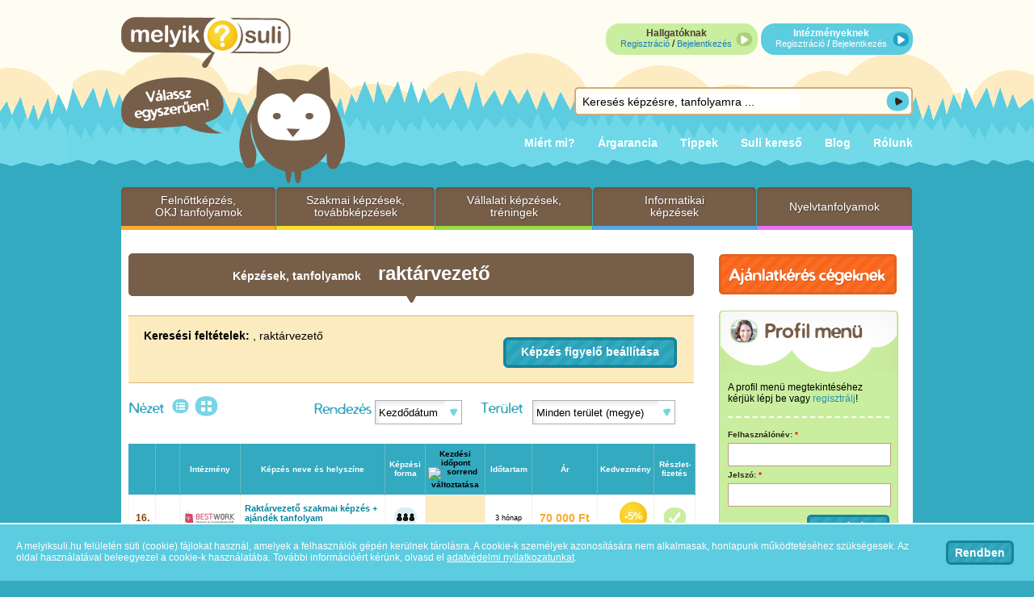

--- FILE ---
content_type: text/html; charset=utf-8
request_url: https://www.melyiksuli.hu/category/kepzes-cimkek/raktarvezeto?order=field_course_start_date_value&sort=asc&page=1
body_size: 10376
content:
<!DOCTYPE html PUBLIC "-//W3C//DTD XHTML 1.0 Strict//EN"
  "http://www.w3.org/TR/xhtml1/DTD/xhtml1-strict.dtd">
<html xmlns="http://www.w3.org/1999/xhtml" xml:lang="hu" lang="hu" dir="ltr" xmlns:og="http://opengraphprotocol.org/schema/" xmlns:fb="http://www.facebook.com/2008/fbml">
  <head>
<meta http-equiv="Content-Type" content="text/html; charset=utf-8"/>
    <meta http-equiv="Content-Type" content="text/html; charset=utf-8"/>
<link rel="alternate" type="application/rss+xml" title="RSS - raktárvezető" href="/taxonomy/term/8758/0/feed"/>
<link rel="shortcut icon" href="/sites/all/themes/msuli/favicon.ico" type="image/x-icon"/>
<meta name="keywords" content="Raktárvezető tanfolyam, raktárvezető képzés"/>
<meta name="description" content="Raktárvezető képzések, tanfolyamok"/>
<meta name="robots" content="noindex, nofollow"/>
<meta name="viewport" content="width=device-width, initial-scale=1"/>    <title>Képzések, tanfolyamok / raktárvezető : 19 találat - melyiksuli.hu</title>
    <link type="text/css" rel="stylesheet" media="all" href="/sites/default/files/css/css_a0c492ee122f721e88facf9e530e5c6c.css"/>
<link type="text/css" rel="stylesheet" media="print" href="/sites/default/files/css/css_4e215534a7aa0f5d2a89e6d8f6ba605e.css"/>
    <script type="text/javascript" src="/sites/all/modules/jquery_update/replace/jquery.min.js?S"></script>
<script type="text/javascript" src="/misc/drupal.js?S"></script>
<script type="text/javascript" src="/sites/default/files/languages/hu_ec734857e11e0be07a174f05ef93a1cf.js?S"></script>
<script type="text/javascript" src="/sites/all/modules/fivestar/js/fivestar.js?S"></script>
<script type="text/javascript" src="/sites/all/modules/lightbox2/js/lightbox_video.js?S"></script>
<script type="text/javascript" src="/sites/all/modules/lightbox2/js/lightbox.js?S"></script>
<script type="text/javascript" src="/sites/all/modules/masked_input/jquery.maskedinput-1.2.2.js?S"></script>
<script type="text/javascript" src="/sites/all/modules/nice_menus/superfish/js/superfish.js?S"></script>
<script type="text/javascript" src="/sites/all/modules/nice_menus/superfish/js/jquery.bgiframe.min.js?S"></script>
<script type="text/javascript" src="/sites/all/modules/nice_menus/superfish/js/jquery.hoverIntent.minified.js?S"></script>
<script type="text/javascript" src="/sites/all/modules/nice_menus/nice_menus.js?S"></script>
<script type="text/javascript" src="/sites/all/modules/panels/js/panels.js?S"></script>
<script type="text/javascript" src="/sites/all/modules/views_slideshow/js/jquery.cycle.all.min.js?S"></script>
<script type="text/javascript" src="/sites/all/modules/views_slideshow/contrib/views_slideshow_singleframe/views_slideshow.js?S"></script>
<script type="text/javascript" src="/sites/all/modules/_custom/ms_discount/premium_numbering.js?S"></script>
<script type="text/javascript" src="/sites/all/modules/_custom/ms_site/ms_site.js?S"></script>
<script type="text/javascript" src="/sites/all/modules/_custom/ms_site/ms_site_taxonomy_change.js?S"></script>
<script type="text/javascript" src="/sites/all/modules/_custom/ms_site/jquery.styleSelect.min.js?S"></script>
<script type="text/javascript" src="/sites/all/modules/_custom/ms_site/jquery.qtip-1.0.0-rc3.min.js?S"></script>
<script type="text/javascript" src="/sites/all/modules/_custom/ms_zipcode/jquery.numeric.js?S"></script>
<script type="text/javascript" src="/sites/all/modules/_custom/poormanscron/poormanscron.js?S"></script>
<script type="text/javascript" src="/sites/all/modules/_patched/fbconnect/fbconnect.js?S"></script>
<script type="text/javascript" src="/sites/all/modules/_patched/popup/popup.js?S"></script>
<script type="text/javascript" src="/sites/all/modules/google_analytics/googleanalytics.js?S"></script>
<script type="text/javascript" src="/sites/all/modules/beautytips/other_libs/excanvas_r3/excanvas.compiled.js?S"></script>
<script type="text/javascript" src="/sites/all/modules/beautytips/js/jquery.bt.min.js?S"></script>
<script type="text/javascript" src="/sites/all/modules/beautytips/js/beautytips.js?S"></script>
<script type="text/javascript" src="/sites/all/modules/views/js/base.js?S"></script>
<script type="text/javascript" src="/sites/all/modules/views/js/ajax_view.js?S"></script>
<script type="text/javascript" src="/sites/all/modules/views/js/dependent.js?S"></script>
<script type="text/javascript" src="/sites/all/modules/jquery_update/replace/jquery.form.js?S"></script>
<script type="text/javascript" src="/sites/all/themes/melyiksuli/js/ms.js?S"></script>
<script type="text/javascript" src="/sites/all/themes/msuli/js/script.js?S"></script>
<script type="text/javascript">
<!--//--><![CDATA[//><!--
jQuery.extend(Drupal.settings, { "basePath": "/", "fivestar": { "titleUser": "Saját értékelés: ", "titleAverage": "Átlag: ", "feedbackSavingVote": "Szavazat mentése...", "feedbackVoteSaved": "Az értékelés el lett mentve.", "feedbackDeletingVote": "Korábbi szavazat törlése...", "feedbackVoteDeleted": "A korábbi szavazat törölve lett." }, "lightbox2": { "rtl": "0", "file_path": "/(\\w\\w/)sites/default/files", "default_image": "/sites/all/modules/lightbox2/images/brokenimage.jpg", "border_size": 10, "font_color": "000", "box_color": "fff", "top_position": "", "overlay_opacity": "0.8", "overlay_color": "000", "disable_close_click": 1, "resize_sequence": 0, "resize_speed": 400, "fade_in_speed": 400, "slide_down_speed": 600, "use_alt_layout": 0, "disable_resize": 0, "disable_zoom": 0, "force_show_nav": 0, "show_caption": 1, "loop_items": 0, "node_link_text": "View Image Details", "node_link_target": 0, "image_count": "Image !current of !total", "video_count": "Video !current of !total", "page_count": "Page !current of !total", "lite_press_x_close": "\x3ca href=\"#\" onclick=\"hideLightbox(); return FALSE;\"\x3e\x3ckbd\x3ex\x3c/kbd\x3e\x3c/a\x3e a bezáráshoz", "download_link_text": "", "enable_login": false, "enable_contact": false, "keys_close": "c x 27", "keys_previous": "p 37", "keys_next": "n 39", "keys_zoom": "z", "keys_play_pause": "32", "display_image_size": "original", "image_node_sizes": "()", "trigger_lightbox_classes": "", "trigger_lightbox_group_classes": "", "trigger_slideshow_classes": "", "trigger_lightframe_classes": "", "trigger_lightframe_group_classes": "", "custom_class_handler": 0, "custom_trigger_classes": "", "disable_for_gallery_lists": true, "disable_for_acidfree_gallery_lists": true, "enable_acidfree_videos": true, "slideshow_interval": 5000, "slideshow_automatic_start": true, "slideshow_automatic_exit": true, "show_play_pause": true, "pause_on_next_click": false, "pause_on_previous_click": true, "loop_slides": false, "iframe_width": 980, "iframe_height": 1000, "iframe_border": 0, "enable_video": 1, "flvPlayer": "/", "flvFlashvars": "" }, "nice_menus_options": { "delay": 800, "speed": 1 }, "cron": { "basePath": "/poormanscron", "runNext": 1770005804 }, "fbconnect": { "user_pictures": "allow", "language_code": "hu_HU", "app_id": "173238299377358", "debug": 0, "connect_js": "document.location.protocol + \'//connect.facebook.net/hu_HU/all.js\'", "loginout_mode": "manual", "invite_name": "melyiksuli.hu - kedvezményes képzések, tanfolyamok 1 helyen", "fast_reg_mode": 1, "fast_reg_autoname": 1, "fbuid": null, "user": { "uid": 0, "fbuid": null } }, "popup": { "effects": { "show": { "default": "this.body.show();", "fade": "\n        if (this.opacity){\n          this.body.fadeTo(\'medium\',this.opacity);\n        }else{\n          this.body.fadeIn(\'medium\');\n        }", "slide-down": "this.body.slideDown(\'medium\')", "slide-down-fade": "\n        this.body.animate(\n          {\n            height:\'show\',\n            opacity:(this.opacity ? this.opacity : \'show\')\n          }, \'medium\'\n        );" }, "hide": { "default": "this.body.hide();", "fade": "this.body.fadeOut(\'medium\');", "slide-down": "this.body.slideUp(\'medium\');", "slide-down-fade": "\n        this.body.animate(\n          {\n            height:\'hide\',\n            opacity:\'hide\'\n          }, \'medium\'\n        );" } }, "linger": 250, "delay": 0 }, "googleanalytics": { "trackOutbound": 1, "trackMailto": 1, "trackDownload": 1, "trackDownloadExtensions": "7z|aac|arc|arj|asf|asx|avi|bin|csv|doc(x|m)?|dot(x|m)?|exe|flv|gif|gz|gzip|hqx|jar|jpe?g|js|mp(2|3|4|e?g)|mov(ie)?|msi|msp|pdf|phps|png|ppt(x|m)?|pot(x|m)?|pps(x|m)?|ppam|sld(x|m)?|thmx|qtm?|ra(m|r)?|sea|sit|tar|tgz|torrent|txt|wav|wma|wmv|wpd|xls(x|m|b)?|xlt(x|m)|xlam|xml|z|zip" }, "beautytips": { "bt_text_field": { "cssSelect": "input.form-text", "trigger": [ "focus", "blur" ], "contentSelector": "$(this).nextAll(\'.description:eq(0)\').hide().html()", "width": "275px", "positions": [ "right" ], "preEval": true, "list": [ "trigger", "contentSelector", "width", "positions" ] }, "bt_text_area": { "cssSelect": "textarea.form-textarea", "trigger": [ "focus", "dblclick" ], "contentSelector": "$(this).parents(\'.form-item\').find(\'.description\').hide().html()", "width": "275px", "positions": [ "right" ], "preEval": true, "list": [ "trigger", "contentSelector", "width", "positions" ] } }, "views": { "ajax_path": [ "/views/ajax", "/views/ajax" ], "ajaxViews": { "views_dom_id:3d516bc9c78100000760c99487644fc4": { "view_name": "favorite_courses", "view_display_id": "block_1", "view_args": "", "view_path": "taxonomy/term/8758", "view_base_path": "kedvenc-kepzesek", "view_dom_id": "3d516bc9c78100000760c99487644fc4", "pager_element": 0 }, "views_dom_id:88dbf7dc2fce916614f72e6b5b81f96c": { "view_name": "taxonomy_term_own", "view_display_id": "block_1", "view_args": "8758", "view_path": "taxonomy/term/8758", "view_base_path": "tanfolyamok", "view_dom_id": "88dbf7dc2fce916614f72e6b5b81f96c", "pager_element": 0 } } } });
//--><!]]>
</script>
<script type="text/javascript">
<!--//--><![CDATA[//><!--
$(function(){ $.mask.definitions['~']='[ 0123456789]'; }); 
//--><!]]>
</script>
<script type="text/javascript">
<!--//--><![CDATA[//><!--
$(function(){ 
$("#edit-field-profile-mobil-0-value").mask("~9-999-999?9");
$("#edit-field-base-central-tel-0-value").mask("~9-999-999?9");
$("#edit-field-pro-contact-tel-0-value").mask("~9-999-999?9");
$("#edit-field-tech-contact-tel-0-value").mask("~9-999-999?9");
$("#edit-field-financial-contact-tel-0-value").mask("~9-999-999?9");
//$("#edit-field-base-central-fax-0-value").mask("~9-999-999");
$("#edit-field-pro-contact-fax-0-value").mask("~9-999-9999");
$("#edit-field-tech-contact-fax-0-value").mask("~9-999-9999");
$("#edit-field-financial-contact-fax-0-value").mask("~9-999-9999");
$("#edit-field-institution-bank-0-value").mask("99999999-99999999-99999999");
$("#edit-field-total-course-price-0-value-DISABLED").mask("999? 999 999");
 });
//--><!]]>
</script>
<script type="text/javascript">
<!--//--><![CDATA[//><!--
(function(i,s,o,g,r,a,m){i["GoogleAnalyticsObject"]=r;i[r]=i[r]||function(){(i[r].q=i[r].q||[]).push(arguments)},i[r].l=1*new Date();a=s.createElement(o),m=s.getElementsByTagName(o)[0];a.async=1;a.src=g;m.parentNode.insertBefore(a,m)})(window,document,"script","//www.google-analytics.com/analytics.js","ga");ga("create", "UA-21443661-1", { "cookieDomain": "auto" });ga("send", "pageview");
//--><!]]>
</script>
    <script type="text/javascript">
              $(document).ready(function(){
          /*$("#nice-menu-1 ul").hover(function(){
            $(this).prev().addClass("hoverclass");
          },function(){
            $(this).prev().removeClass("hoverclass");
            }
          );
          $("#nice-menu-1 li ul li a.active").parent().parent().prev().addClass("active");
          $("#nice-menu-1 li ul li a.active").parent().parent().parent().parent().prev().addClass("active");
          */
        

      });
    </script>
            <!-- Facebook Pixel Code -->
    <script>
      !function(f,b,e,v,n,t,s) {if(f.fbq)return;n=f.fbq=function(){n.callMethod?n.callMethod.apply(n,arguments):n.queue.push(arguments)};
      if(!f._fbq)f._fbq=n;n.push=n;n.loaded=!0;n.version='2.0';
      n.queue=[];t=b.createElement(e);t.async=!0;
      t.src=v;s=b.getElementsByTagName(e)[0];
      s.parentNode.insertBefore(t,s)}(window,document,'script', 'https://connect.facebook.net/en_US/fbevents.js');
      fbq('init', '497448350452904'); 
      fbq('track', 'PageView');
          </script>
    <noscript>
      <img height="1" width="1" src="https://www.facebook.com/tr?id=497448350452904&ev=PageView&noscript=1"/>
    </noscript>
    <!-- End Facebook Pixel Code -->
  </head>
  <body class=" sidebar-right">
    <div id="page-outer" class="subpage">
        <div id="page-inner" class="  ">
        <!-- Layout -->
          <div id="header" class="clear-block"><div class="header-inner">
            <div id="logo">
                                <a href="/" title="melyiksuli.hu - kedvezményes OKJ képzések, induló tanfolyamok, felnőttképzés 1 helyen"><img src="/sites/all/themes/msuli/logo.png" alt="melyiksuli.hu - kedvezményes OKJ képzések, induló tanfolyamok, felnőttképzés 1 helyen"/></a>                                            </div>
            <!-- <a class="phone-icon" onclick="ga('send', 'event', 'phone', 'call', 'mobil');" href="tel:+36306588535" title="Telefonszám: +36306588535">&nbsp;</a>-->
            <div class="mobile-button">&nbsp;</div>
            <div class="boxes">
              <div id="block-block-2" class="clear-block block block-block">


  <div class="content"><iframe src="https://www.facebook.com/plugins/like.php?locale=hu_HU&href=http%3A%2F%2Fwww.facebook.com%2Fpages%2Fmelyiksulihu%2F125790810826409&amp;layout=standard&amp;show_faces=false&amp;width=180&amp;action=like&amp;colorscheme=light&amp;height=45" scrolling="no" frameborder="0" style="border:none; overflow:hidden; width:180px; height:45px;" allowTransparency="true"></iframe></div>
</div>
<div id="block-block-7" class="clear-block block block-block">


  <div class="content"><div class="link1"><span class="text1">Hallgatóknak</span><br/><a href="/user/register">Regisztráció</a> / <a href="/user/login">Bejelentkezés</a></div>
<div class="link2">Intézményeknek<br/><a href="/regisztracio-intezmenyeknek">Regisztráció</a> / <a href="/user/login/oi">Bejelentkezés</a></div></div>
</div>
<div id="block-ms_search-0" class="clear-block block block-ms_search">


  <div class="content"><form action="/category/kepzes-cimkek/raktarvezeto?order=field_course_start_date_value&amp;sort=asc&amp;page=1" accept-charset="UTF-8" method="post" id="ms-search-block-form">
<div><div class="form-item " id="edit-keyword-wrapper">
 <input type="text" maxlength="128" name="keyword" id="edit-keyword" size="60" value="Keresés képzésre, tanfolyamra ..." onblur="if(this.value==&quot;&quot;) this.value=&quot;Keresés képzésre, tanfolyamra ...&quot;;" onfocus="if(this.value==&quot;Keresés képzésre, tanfolyamra ...&quot;) this.value=&quot;&quot;;" class="form-text"/>
</div>
<input type="submit" name="op" id="edit-submit" value="" class="form-submit"/>
<input type="hidden" name="form_build_id" id="form-i2PYra9_Dglq4aHi6lHCm06dC9O-5M7PvDoFuY7PFTM" value="form-i2PYra9_Dglq4aHi6lHCm06dC9O-5M7PvDoFuY7PFTM"/>
<input type="hidden" name="form_id" id="edit-ms-search-block-form" value="ms_search_block_form"/>

</div></form>
</div>
</div>
            </div>
            <div class="clear"></div>
            <div id="prim_menu">

                                  <ul class="links primary-links"><li class="menu-368 first"><a href="/miert-melyiksulihu">Miért mi?</a></li>
<li class="menu-2759"><a href="/argarancia" title="Árgarancia">Árgarancia</a></li>
<li class="menu-2760"><a href="/kepzesvalasztasi-tippek" title="Képzésválasztási tippek">Tippek</a></li>
<li class="menu-3031"><a href="/suli-kereso" title="Suli kereső">Suli kereső</a></li>
<li class="menu-9187"><a href="/blog" rel="nofollow">Blog</a></li>
<li class="menu-369 last"><a href="/rolunk" title="">Rólunk</a></li>
</ul>                            </div>
            <div class="clear"></div>
          </div></div>

          <div id="page_container">
                                        <div id="precontent">
                  <div id="block-nice_menus-1" class="clear-block block block-nice_menus">


  <div class="content"><ul class="nice-menu nice-menu-down" id="nice-menu-1"><li class="menu-4101 menu-path-front first  odd "><a href="/" title="Felnőttképzés, OKJ tanfolyamok">Felnőttképzés, OKJ tanfolyamok</a></li>
<li class="menu-4103 menu-path-taxonomy-term-4 even "><a href="/szakmai-kepzesek-tovabbkepzesek" title="Szakmai képzések, továbbképzések">Szakmai képzések, továbbképzések</a></li>
<li class="menu-13259 menu-path-taxonomy-term-6085 odd "><a href="/vallalati-kepzesek-treningek" title="Vállalati képzések, tréningek">Vállalati képzések, tréningek</a></li>
<li class="menu-4105 menu-path-taxonomy-term-6 even "><a href="/informatikai-kepzesek" title="Informatikai képzések">Informatikai képzések</a></li>
<li class="menu-4106 menu-path-taxonomy-term-10842 odd  last "><a href="/nyelvtanfolyamok" title="Nyelvtanfolyamok">Nyelvtanfolyamok</a></li>
</ul>
</div>
</div>
                </div>
                          <div id="white_line"></div>
            <div id="content">
              <div class="content_container">
                                                                <h1 class="maintitle maintitle-"><span class="title-top"></span><span class="title"><div class="breadcrumb"><span class="content-top"></span><span class="content"><a href="/">Képzések, tanfolyamok</a> / <a href="/category/kepzes-cimkek/raktarvezeto" class="active">raktárvezető</a> : 19 találat</span></div></span></h1>                                                                                                <div class="clear-block">
                  <div id="block-ms_site-1" class="clear-block block block-ms_site">


  <div class="content"><script type="text/javascript">
  <!--//--><![CDATA[//><!-- 
    $(document).ready(function() {
      $("div.views-exposed-form select").styleSelect();
    })
  //--><!]]>
</script>
<div class="view view-taxonomy-term-own view-id-taxonomy_term_own view-display-id-block_1 view-dom-id-88dbf7dc2fce916614f72e6b5b81f96c">
                <div class="view-header">
            <div class="view-count">
                            </div>
            <div id="ms_ntfc">
  <div class="search-criteria"><strong>Keresési feltételek:</strong>
  , raktárvezető</div><a href="/user/register?destination=taxonomy%2Fterm%2F8758%3Forder%3Dfield_course_start_date_value%26sort%3Dasc%26page%3D1" class="kepzesfigyelo-unreg" id="kepzesfigyelo-unreg">Képzés figyelő beállítása</a> 
</div>
        </div>
    
            <div class="view-display-switcher">
            <div class="item-list"><ul class="display-switcher"><li class="first"><a href="/category/kepzes-cimkek/raktarvezeto?order=field_total_course_price_value&amp;sort=asc&amp;page=1&amp;view_display_id=block_1" id="block_1" class="active-display active" title="Táblázat">Táblázat</a></li>
<li><a href="/category/kepzes-cimkek/raktarvezeto?order=field_total_course_price_value&amp;sort=asc&amp;page=1&amp;view_display_id=block_2" id="block_2" class=" active" title="Rács">Rács</a></li>
<li><a href="/category/kepzes-cimkek/raktarvezeto?order=field_total_course_price_value&amp;sort=asc&amp;page=1&amp;view_display_id=course_city" id="course_city" class=" active" title="Táblázat">Táblázat</a></li>
<li class="last"><a href="/category/kepzes-cimkek/raktarvezeto?order=field_total_course_price_value&amp;sort=asc&amp;page=1&amp;view_display_id=course_city_grid" id="course_city_grid" class=" active" title="Rács">Rács</a></li>
</ul></div>        </div>
        
            <div class="view-filters">
            <form action="https://www.melyiksuli.hu/category/kepzes-cimkek/raktarvezeto" accept-charset="UTF-8" method="get" id="views-exposed-form-taxonomy-term-own-block-1" class="niceform">
<div><div class="views-exposed-form">
  <div class="views-exposed-widgets clear-block">
          <div id="edit-county" class="views-exposed-widget">
                  <label for="edit-county">
            Egyedi: Megye          </label>
                        <div class="views-widget">
          <div class="form-item " id="edit-county-wrapper">
 <div class="select-wrapper"><select name="county" onchange="this.form.submit()" class="form-select" id="edit-county"><option value="all">Minden terület (megye)</option><option value="Bács-Kiskun">Bács-Kiskun</option><option value="Baranya">Baranya</option><option value="Békés">Békés</option><option value="Borsod-Abaúj-Zemplén">Borsod-Abaúj-Zemplén</option><option value="Budapest">Budapest</option><option value="Csongrád">Csongrád</option><option value="Fejér">Fejér</option><option value="Gyõr-Moson-Sopron">Gyõr-Moson-Sopron</option><option value="Hajdú-Bihar">Hajdú-Bihar</option><option value="Hajdú-Bihar megye">Hajdú-Bihar megye</option><option value="Heves">Heves</option><option value="Jász-Nagykun-Szolnok">Jász-Nagykun-Szolnok</option><option value="Komárom-Esztergom">Komárom-Esztergom</option><option value="Nógrád">Nógrád</option><option value="Pest">Pest</option><option value="Somogy">Somogy</option><option value="Szabolcs-Szatmár-Bereg">Szabolcs-Szatmár-Bereg</option><option value="Tolna">Tolna</option><option value="Vas">Vas</option><option value="Veszprém">Veszprém</option><option value="Zala">Zala</option></select></div>
</div>
        </div>
      </div>
        <div class="views-exposed-widget">
      <div class="form-item " id="edit-order-wrapper">
 <label for="edit-order">Rendezés: </label>
 <div class="select-wrapper"><select name="order" onchange="this.form.submit()" class="form-select" id="edit-order"><option value="field_total_course_price_value">Ár</option><option value="title">Képzés neve</option><option value="title_1">Intézmény</option><option value="field_course_start_date_value" selected="selected">Kezdődátum</option></select></div>
</div>
    </div>
  </div>
</div>
</div></form>
        </div>
    
    
            <div class="view-content">
            <style type="text/css">
div.view-taxonomy-term-own table.views-table tr:hover{
  background-color:#fef3d9;
  cursor:pointer;
}

</style>
<script type="text/javascript">
$(document).ready(function() {
  $('div.view-taxonomy-term-own table.views-table tr').click(function() {
    var href = $(this).find("td.views-field-view-node a").attr("href");
    if(href) {
        window.location = href;
    }
  });
});
</script>
<table class="views-table cols-10">
    <thead>
    <tr>
              <th class="views-field views-field-counter">
                  </th>
              <th class="views-field views-field-ops">
                  </th>
              <th class="views-field views-field-title-1">
          <a href="/category/kepzes-cimkek/raktarvezeto?order=title_1&amp;sort=asc&amp;page=1" title="rendezés Intézmény szerint" class="active">Intézmény</a>        </th>
              <th class="views-field views-field-title">
          <a href="/category/kepzes-cimkek/raktarvezeto?order=title&amp;sort=asc&amp;page=1" title="rendezés Képzés neve és helyszíne szerint" class="active">Képzés neve és helyszíne</a>        </th>
              <th class="views-field views-field-tid">
          Képzési forma        </th>
              <th class="views-field views-field-field-course-start-date-value active">
          <a href="/category/kepzes-cimkek/raktarvezeto?order=field_course_start_date_value&amp;sort=desc&amp;page=1" title="rendezés Kezdési időpont szerint" class="active">Kezdési időpont<img src="/misc/arrow-desc.png" alt="sorrend változtatása" title="csökkenő sorrend" width="13" height="13"/></a>        </th>
              <th class="views-field views-field-field-course-duration-value">
          Időtartam        </th>
              <th class="views-field views-field-field-total-course-price-value">
          <a href="/category/kepzes-cimkek/raktarvezeto?order=field_total_course_price_value&amp;sort=asc&amp;page=1" title="rendezés Ár szerint" class="active">Ár</a>        </th>
              <th class="views-field views-field-phpcode">
          Kedvezmény        </th>
              <th class="views-field views-field-field-installment-value">
          Részlet- fizetés        </th>
          </tr>
  </thead>
  <tbody>
          <tr class="odd views-row-first">
                  <td class="views-field views-field-counter">
            16.          </td>
                  <td class="views-field views-field-ops">
                      </td>
                  <td class="views-field views-field-title-1">
            <a href="/oktatasi-intezmeny/best-work-kft" class="imagecache imagecache-logo_thumb imagecache-linked imagecache-logo_thumb_linked"><img src="https://www.melyiksuli.hu/sites/default/files/imagecache/logo_thumb/logo-1.png" alt="" title="" class="imagecache imagecache-logo_thumb" width="64" height="19"/></a>          </td>
                  <td class="views-field views-field-title">
            <a href="/felnottkepzes-okj-tanfolyamok/nagy-es-kiskereskedelem/raktarvezeto-szakmai-kepzes-ajandek-tanfolyam/szombathely/168744">Raktárvezető szakmai képzés + ajándék tanfolyam</a><span><div class="place">Szombathely</div></span>          </td>
                  <td class="views-field views-field-tid">
            <img src="/sites/all/themes/melyiksuli/images/csoportos-icon.png" alt="Csoportos" class="courseform168744"/><script type="text/javascript">
$("img.courseform168744").qtip({
   content: 'csoportos',
   position: {
      corner: {
         target: 'topMiddle',
         tooltip: 'bottomMiddle'
      }
   },
   style: {
      width: 150,
      padding: 5,
      background: '#d7eff2',
      color: '#2e241b',
      fontSize:10,
      fontWeight:'bold',
      textAlign: 'center',
      border: {
         width: 5,
         radius: 10,
         color: '#d7eff2'
      },
      tip: 'bottomMiddle',
      name: 'dark' // Inherit the rest of the attributes from the preset dark style
   }
});
</script>          </td>
                  <td class="views-field views-field-field-course-start-date-value active">
            <span></span>          </td>
                  <td class="views-field views-field-field-course-duration-value">
            <span>3 hónap</span>          </td>
                  <td class="views-field views-field-field-total-course-price-value">
            <span>70 000  Ft</span>          </td>
                  <td class="views-field views-field-phpcode">
            <div id="discountinfo168744">
                <div class="discount-circle-list">-5%</div>    </div>
<script type="text/javascript">
    $("#discountinfo168744").qtip({
        content: '<div><ul><li>GYES-en, GYED-en lévőknek és regisztrált munkanélkülieknek kedvezmény! (5%)</li></ul></div>',
        position: {
            corner: {
                target: 'topMiddle',
                tooltip: 'bottomMiddle'
            }
        },
        style: {
            width: 300,
            padding: 5,
            background: '#f8c41b',
            color: '#2e241b',
            fontSize:10,
            fontWeight:'bold',
            textAlign: 'center',
            border: {
                width: 5,
                radius: 10,
                color: '#f8c41b'
            },
            tip: 'bottomMiddle',
            name: 'dark' // Inherit the rest of the attributes from the preset dark style
        }
    });
</script>          </td>
                  <td class="views-field views-field-field-installment-value">
            <span><img src="/sites/all/themes/melyiksuli/images/reszlet-icon.png" alt="Részletfizetési információk" id="reszletinfo168744"/>
<script type="text/javascript">
$("#reszletinfo168744").qtip({
   content: 'Kamatmentes részletfizetés biztosított.',
   position: {
      corner: {
         target: 'topMiddle',
         tooltip: 'bottomMiddle'
      }
   },
   style: {
      width: 300,
      padding: 5,
      background: '#caee9f',
      color: '#2e241b',
      fontSize:10,
      fontWeight:'bold',
      textAlign: 'center',
      border: {
         width: 5,
         radius: 10,
         color: '#caee9f'
      },
      tip: 'bottomMiddle',
      name: 'dark' // Inherit the rest of the attributes from the preset dark style
   }
});
</script>
</span>          </td>
              </tr>
          <tr class="even">
                  <td class="views-field views-field-counter">
            17.          </td>
                  <td class="views-field views-field-ops">
                      </td>
                  <td class="views-field views-field-title-1">
            <a href="/oktatasi-intezmeny/best-work-kft" class="imagecache imagecache-logo_thumb imagecache-linked imagecache-logo_thumb_linked"><img src="https://www.melyiksuli.hu/sites/default/files/imagecache/logo_thumb/logo-1.png" alt="" title="" class="imagecache imagecache-logo_thumb" width="64" height="19"/></a>          </td>
                  <td class="views-field views-field-title">
            <a href="/felnottkepzes-okj-tanfolyamok/nagy-es-kiskereskedelem/raktarvezeto-szakmai-kepzes-ajandek-tanfolyam/tatabanya/168746">Raktárvezető szakmai képzés + ajándék tanfolyam</a><span><div class="place">Tatabánya</div></span>          </td>
                  <td class="views-field views-field-tid">
            <img src="/sites/all/themes/melyiksuli/images/csoportos-icon.png" alt="Csoportos" class="courseform168746"/><script type="text/javascript">
$("img.courseform168746").qtip({
   content: 'csoportos',
   position: {
      corner: {
         target: 'topMiddle',
         tooltip: 'bottomMiddle'
      }
   },
   style: {
      width: 150,
      padding: 5,
      background: '#d7eff2',
      color: '#2e241b',
      fontSize:10,
      fontWeight:'bold',
      textAlign: 'center',
      border: {
         width: 5,
         radius: 10,
         color: '#d7eff2'
      },
      tip: 'bottomMiddle',
      name: 'dark' // Inherit the rest of the attributes from the preset dark style
   }
});
</script>          </td>
                  <td class="views-field views-field-field-course-start-date-value active">
            <span></span>          </td>
                  <td class="views-field views-field-field-course-duration-value">
            <span>3 hónap</span>          </td>
                  <td class="views-field views-field-field-total-course-price-value">
            <span>70 000  Ft</span>          </td>
                  <td class="views-field views-field-phpcode">
            <div id="discountinfo168746">
                <div class="discount-circle-list">-5%</div>    </div>
<script type="text/javascript">
    $("#discountinfo168746").qtip({
        content: '<div><ul><li>GYES-en, GYED-en lévőknek és regisztrált munkanélkülieknek kedvezmény! (5%)</li></ul></div>',
        position: {
            corner: {
                target: 'topMiddle',
                tooltip: 'bottomMiddle'
            }
        },
        style: {
            width: 300,
            padding: 5,
            background: '#f8c41b',
            color: '#2e241b',
            fontSize:10,
            fontWeight:'bold',
            textAlign: 'center',
            border: {
                width: 5,
                radius: 10,
                color: '#f8c41b'
            },
            tip: 'bottomMiddle',
            name: 'dark' // Inherit the rest of the attributes from the preset dark style
        }
    });
</script>          </td>
                  <td class="views-field views-field-field-installment-value">
            <span><img src="/sites/all/themes/melyiksuli/images/reszlet-icon.png" alt="Részletfizetési információk" id="reszletinfo168746"/>
<script type="text/javascript">
$("#reszletinfo168746").qtip({
   content: 'Kamatmentes részletfizetés biztosított.',
   position: {
      corner: {
         target: 'topMiddle',
         tooltip: 'bottomMiddle'
      }
   },
   style: {
      width: 300,
      padding: 5,
      background: '#caee9f',
      color: '#2e241b',
      fontSize:10,
      fontWeight:'bold',
      textAlign: 'center',
      border: {
         width: 5,
         radius: 10,
         color: '#caee9f'
      },
      tip: 'bottomMiddle',
      name: 'dark' // Inherit the rest of the attributes from the preset dark style
   }
});
</script>
</span>          </td>
              </tr>
          <tr class="odd">
                  <td class="views-field views-field-counter">
            18.          </td>
                  <td class="views-field views-field-ops">
                      </td>
                  <td class="views-field views-field-title-1">
            <a href="/oktatasi-intezmeny/best-work-kft" class="imagecache imagecache-logo_thumb imagecache-linked imagecache-logo_thumb_linked"><img src="https://www.melyiksuli.hu/sites/default/files/imagecache/logo_thumb/logo-1.png" alt="" title="" class="imagecache imagecache-logo_thumb" width="64" height="19"/></a>          </td>
                  <td class="views-field views-field-title">
            <a href="/felnottkepzes-okj-tanfolyamok/nagy-es-kiskereskedelem/raktarvezeto-szakmai-kepzes-ajandek-tanfolyam/veszprem/168748">Raktárvezető szakmai képzés + ajándék tanfolyam</a><span><div class="place">Veszprém</div></span>          </td>
                  <td class="views-field views-field-tid">
            <img src="/sites/all/themes/melyiksuli/images/csoportos-icon.png" alt="Csoportos" class="courseform168748"/><script type="text/javascript">
$("img.courseform168748").qtip({
   content: 'csoportos',
   position: {
      corner: {
         target: 'topMiddle',
         tooltip: 'bottomMiddle'
      }
   },
   style: {
      width: 150,
      padding: 5,
      background: '#d7eff2',
      color: '#2e241b',
      fontSize:10,
      fontWeight:'bold',
      textAlign: 'center',
      border: {
         width: 5,
         radius: 10,
         color: '#d7eff2'
      },
      tip: 'bottomMiddle',
      name: 'dark' // Inherit the rest of the attributes from the preset dark style
   }
});
</script>          </td>
                  <td class="views-field views-field-field-course-start-date-value active">
            <span></span>          </td>
                  <td class="views-field views-field-field-course-duration-value">
            <span>3 hónap</span>          </td>
                  <td class="views-field views-field-field-total-course-price-value">
            <span>70 000  Ft</span>          </td>
                  <td class="views-field views-field-phpcode">
            <div id="discountinfo168748">
                <div class="discount-circle-list">-5%</div>    </div>
<script type="text/javascript">
    $("#discountinfo168748").qtip({
        content: '<div><ul><li>GYES-en, GYED-en lévőknek és regisztrált munkanélkülieknek kedvezmény! (5%)</li></ul></div>',
        position: {
            corner: {
                target: 'topMiddle',
                tooltip: 'bottomMiddle'
            }
        },
        style: {
            width: 300,
            padding: 5,
            background: '#f8c41b',
            color: '#2e241b',
            fontSize:10,
            fontWeight:'bold',
            textAlign: 'center',
            border: {
                width: 5,
                radius: 10,
                color: '#f8c41b'
            },
            tip: 'bottomMiddle',
            name: 'dark' // Inherit the rest of the attributes from the preset dark style
        }
    });
</script>          </td>
                  <td class="views-field views-field-field-installment-value">
            <span><img src="/sites/all/themes/melyiksuli/images/reszlet-icon.png" alt="Részletfizetési információk" id="reszletinfo168748"/>
<script type="text/javascript">
$("#reszletinfo168748").qtip({
   content: 'Kamatmentes részletfizetés biztosított.',
   position: {
      corner: {
         target: 'topMiddle',
         tooltip: 'bottomMiddle'
      }
   },
   style: {
      width: 300,
      padding: 5,
      background: '#caee9f',
      color: '#2e241b',
      fontSize:10,
      fontWeight:'bold',
      textAlign: 'center',
      border: {
         width: 5,
         radius: 10,
         color: '#caee9f'
      },
      tip: 'bottomMiddle',
      name: 'dark' // Inherit the rest of the attributes from the preset dark style
   }
});
</script>
</span>          </td>
              </tr>
          <tr class="even views-row-last">
                  <td class="views-field views-field-counter">
            19.          </td>
                  <td class="views-field views-field-ops">
                      </td>
                  <td class="views-field views-field-title-1">
            <a href="/oktatasi-intezmeny/best-work-kft" class="imagecache imagecache-logo_thumb imagecache-linked imagecache-logo_thumb_linked"><img src="https://www.melyiksuli.hu/sites/default/files/imagecache/logo_thumb/logo-1.png" alt="" title="" class="imagecache imagecache-logo_thumb" width="64" height="19"/></a>          </td>
                  <td class="views-field views-field-title">
            <a href="/felnottkepzes-okj-tanfolyamok/nagy-es-kiskereskedelem/raktarvezeto-szakmai-kepzes-ajandek-tanfolyam/zalaegerszeg/168749">Raktárvezető szakmai képzés + ajándék tanfolyam</a><span><div class="place">Zalaegerszeg</div></span>          </td>
                  <td class="views-field views-field-tid">
            <img src="/sites/all/themes/melyiksuli/images/csoportos-icon.png" alt="Csoportos" class="courseform168749"/><script type="text/javascript">
$("img.courseform168749").qtip({
   content: 'csoportos',
   position: {
      corner: {
         target: 'topMiddle',
         tooltip: 'bottomMiddle'
      }
   },
   style: {
      width: 150,
      padding: 5,
      background: '#d7eff2',
      color: '#2e241b',
      fontSize:10,
      fontWeight:'bold',
      textAlign: 'center',
      border: {
         width: 5,
         radius: 10,
         color: '#d7eff2'
      },
      tip: 'bottomMiddle',
      name: 'dark' // Inherit the rest of the attributes from the preset dark style
   }
});
</script>          </td>
                  <td class="views-field views-field-field-course-start-date-value active">
            <span></span>          </td>
                  <td class="views-field views-field-field-course-duration-value">
            <span>3 hónap</span>          </td>
                  <td class="views-field views-field-field-total-course-price-value">
            <span>70 000  Ft</span>          </td>
                  <td class="views-field views-field-phpcode">
            <div id="discountinfo168749">
                <div class="discount-circle-list">-5%</div>    </div>
<script type="text/javascript">
    $("#discountinfo168749").qtip({
        content: '<div><ul><li>GYES-en, GYED-en lévőknek és regisztrált munkanélkülieknek kedvezmény! (5%)</li></ul></div>',
        position: {
            corner: {
                target: 'topMiddle',
                tooltip: 'bottomMiddle'
            }
        },
        style: {
            width: 300,
            padding: 5,
            background: '#f8c41b',
            color: '#2e241b',
            fontSize:10,
            fontWeight:'bold',
            textAlign: 'center',
            border: {
                width: 5,
                radius: 10,
                color: '#f8c41b'
            },
            tip: 'bottomMiddle',
            name: 'dark' // Inherit the rest of the attributes from the preset dark style
        }
    });
</script>          </td>
                  <td class="views-field views-field-field-installment-value">
            <span><img src="/sites/all/themes/melyiksuli/images/reszlet-icon.png" alt="Részletfizetési információk" id="reszletinfo168749"/>
<script type="text/javascript">
$("#reszletinfo168749").qtip({
   content: 'Kamatmentes részletfizetés biztosított.',
   position: {
      corner: {
         target: 'topMiddle',
         tooltip: 'bottomMiddle'
      }
   },
   style: {
      width: 300,
      padding: 5,
      background: '#caee9f',
      color: '#2e241b',
      fontSize:10,
      fontWeight:'bold',
      textAlign: 'center',
      border: {
         width: 5,
         radius: 10,
         color: '#caee9f'
      },
      tip: 'bottomMiddle',
      name: 'dark' // Inherit the rest of the attributes from the preset dark style
   }
});
</script>
</span>          </td>
              </tr>
      </tbody>
</table>
        </div>
    
            <div class="item-list"><ul class="pager"><li class="pager-first first"><a href="/category/kepzes-cimkek/raktarvezeto?order=field_course_start_date_value&amp;sort=asc" class="active">first</a></li>
<li class="pager-previous"><a href="/category/kepzes-cimkek/raktarvezeto?order=field_course_start_date_value&amp;sort=asc" class="active">előző</a></li>
<li class="pager-text1">Oldalak:</li>
<li class="pager-item"><a href="/category/kepzes-cimkek/raktarvezeto?order=field_course_start_date_value&amp;sort=asc" title="1. oldalra ugrás" class="active">1</a></li>
<li class="pager-current">2</li>
<li class="pager-text2 last">(listázás: 16-19. képzések)</li>
</ul></div>    
    
    
    
    
</div></div>
</div>
                </div>
                              </div>
                          </div>

                        <div id="sidebar-right" class="sidebar">
              <div class="sidebar-inner">
                <div id="block-block-33" class="clear-block block block-block">


  <div class="content"><div class="offer-companies-button"><a href="/ajanlatkeres">Ajánlatkérés cégeknek</a></div>
</div>
</div>
<div id="block-user-0" class="rounded outer clear-block block block-user">
  <div class="content rounded inner">
    <p>A profil menü megtekintéséhez kérjük lépj be vagy <a href="/user/register">regisztrálj</a>!</p>
    <hr/>
    <form action="/category/kepzes-cimkek/raktarvezeto?destination=taxonomy%2Fterm%2F8758%3Forder%3Dfield_course_start_date_value%26sort%3Dasc%26page%3D1" accept-charset="UTF-8" method="post" id="user-login-form">
<div><div class="form-item " id="edit-name-wrapper">
 <label for="edit-name">Felhasználónév: <span class="form-required" title="Szükséges mező.">*</span></label>
 <input type="text" maxlength="60" name="name" id="edit-name" size="15" value="" class="form-text required"/>
</div>
<div class="form-item " id="edit-pass-wrapper">
 <label for="edit-pass">Jelszó: <span class="form-required" title="Szükséges mező.">*</span></label>
 <input type="password" name="pass" id="edit-pass" maxlength="60" size="15" class="form-text required"/>
</div>
<input type="hidden" name="form_build_id" id="form-ba0avJcEunkAwi2mRMubGA3DzSFRKmNCSI6cRBbhbO8" value="form-ba0avJcEunkAwi2mRMubGA3DzSFRKmNCSI6cRBbhbO8"/>
<input type="hidden" name="form_id" id="edit-user-login-block" value="user_login_block"/>
<div class="edit-sp-csali-wrapper"><div class="form-item " id="edit-sp-csali-wrapper">
 <input type="text" maxlength="128" name="sp_csali" id="edit-sp-csali" size="20" value="" class="form-text"/>
 <div class="description">To prevent automated spam submissions leave this field empty.</div>
</div>
</div><input type="submit" name="op" id="edit-submit" value="Belépés" class="form-submit"/>
<div class="item-list"><ul><li class="first"><a href="/user/register" title="Új felhasználó létrehozása.">Új fiók létrehozása</a></li>
<li class="last"><a href="/user/password" title="Új jelszó igénylése e-mailben.">Új jelszó igénylése</a></li>
</ul></div>
</div></form>
  </div>
</div>
<div id="block-views-favorite_courses-block_1" class="rounded outer clear-block block block-views">
  <div class="content rounded inner">
          <p>Kedvenc képzéseid megtekintéséhez kérjük lépj be, vagy <a href="/user/register">regisztrálj</a>!</p>
      <hr/>
      <div id="btn-login">
        <a href="/user/login">Belépés</a> / <a href="/user/register">Regisztráció</a>      </div>
      </div>
</div>              </div>
            </div>
                                    <div class="clear"></div>
          </div><!-- /page_container -->

          <div id="footer">
                        <div id="partners-wrapper"><table class="partners"><tr><td class="logo_text">Kiemelt partnereink:</td></tr></table></div>
                        <div id="footer-wrapper">
              <div id="footer-message">Copyright © 2011-2026 <a href="https://www.selector.hu/" target="_blank">Selector Digitális Marketing Ügynökség</a>. Minden jog fenntartva.</div>
              <div id="block-menu-menu-footer-menu" class="clear-block block block-menu">


  <div class="content"><ul class="menu"><li class="leaf first"><a href="/felhasznalasi-feltetelek" title="Felhasználási feltételek">Felhasználási feltételek</a></li>
<li class="leaf last"><a href="/adatkezeles-adatvedelem" title="Adatkezelés, adatvédelem">Adatkezelés, adatvédelem</a></li>
</ul></div>
</div>
              <div class="madeby">
                Karbantartja: <a title="A Drupal specialista" href="http://www.macroweb.hu">Macroweb Internet Consulting</a>
              </div>
              <div id="fhb-szek-wrapper"><a target="_blank" rel="nofollow" href="http://melyiktanfolyam.hu" title="Partnerünk: melyiktanfolyam.hu"><img src="/sites/all/themes/msuli/images/melyiktanfolyam_Logo_40.png" alt="melyiktanfolyam.hu"/></a></div>
            </div>
            <div class="clear"></div>
          </div>

                <div id="fb-root"></div>
      <script type="text/javascript">
        window.fbAsyncInit = function() {
          FB.init({
            appId  : '173238299377358',
            status : true, // check login status
            cookie : true, // enable cookies to allow the server to access the session
            xfbml  : true,
            logging: '0',
            channelURL: 'https://www.melyiksuli.hu/sites/all/modules/_patched/fbconnect/channel.html',
            oauth : true
          });
          
          jQuery(document).trigger('fb:init');
        };
      
        (function() {
          var e = document.createElement('script');
          e.src = document.location.protocol + '//connect.facebook.net/hu_HU/all.js';
          e.async = true;
          document.getElementById('fb-root').appendChild(e);
        }());
      </script>
<div style="display: none"><form action="/category/kepzes-cimkek/raktarvezeto?destination=taxonomy%2Fterm%2F8758%3Forder%3Dfield_course_start_date_value%26sort%3Dasc%26page%3D1" accept-charset="UTF-8" method="post" id="fbconnect-autoconnect-form">
<div><input type="submit" name="op" id="edit-connect" value="Connect" class="form-submit"/>
<input type="hidden" name="form_build_id" id="form-pmP7BY2nrsjaNo8X68zCd9DjWZIQ9v3oyVKWx9FqmrI" value="form-pmP7BY2nrsjaNo8X68zCd9DjWZIQ9v3oyVKWx9FqmrI"/>
<input type="hidden" name="form_id" id="edit-fbconnect-autoconnect-form" value="fbconnect_autoconnect_form"/>

</div></form>
</div>
<div id="popup-active-overlay"></div><script type="text/javascript" src="/sites/all/modules/eu-cookie-compliance/js/eu_cookie_compliance.js?S"></script>
<script type="text/javascript">
<!--//--><![CDATA[//><!--
jQuery.extend(Drupal.settings, { "eu_cookie_compliance": { "popup_enabled": 1, "popup_agreed_enabled": 0, "popup_hide_agreed": 0, "popup_clicking_confirmation": 0, "popup_html_info": "\n\x3cdiv\x3e\n  \x3cdiv class =\"popup-content info\"\x3e\n    \x3cdiv id=\"popup-text\"\x3e\n      \x3cp\x3eA melyiksuli.hu felületén süti (cookie) fájlokat használ, amelyek a felhasználók gépén kerülnek tárolásra. A cookie-k személyek azonosítására nem alkalmasak, honlapunk működtetéséhez szükségesek. Az oldal használatával beleegyezel a cookie-k használatába. További információért kérünk, olvasd el \x3ca href=\"/adatkezeles-adatvedelem\"\x3eadatvédelmi nyilatkozatunkat\x3c/a\x3e.\x3c/p\x3e\n    \x3c/div\x3e\n    \x3cdiv id=\"popup-buttons\"\x3e\n      \x3cbutton type=\"button\" class=\"agree-button\"\x3eRendben\x3c/button\x3e\n    \x3c/div\x3e\n  \x3c/div\x3e\n\x3c/div\x3e\n", "popup_html_agreed": "\n\x3cdiv\x3e\n  \x3cdiv class =\"popup-content agreed\"\x3e\n    \x3cdiv id=\"popup-text\"\x3e\n      \x3ch2\x3eThank you for accepting cookies\x3c/h2\x3e\n\x3cp\x3eYou can now hide this message or find out more about cookies.\x3c/p\x3e\n    \x3c/div\x3e\n    \x3cdiv id=\"popup-buttons\"\x3e\n      \x3cbutton type=\"button\" class=\"hide-popup-button\"\x3eElrejt \x3c/button\x3e\n    \x3cbutton type=\"button\" class=\"find-more-button\" \x3eMore info\x3c/button\x3e\n    \x3c/div\x3e\n  \x3c/div\x3e\n\x3c/div\x3e\n", "popup_height": "auto", "popup_width": "100%", "popup_delay": 1000, "popup_link": "/adatkezeles-adatvedelem", "popup_position": null, "popup_language": "hu" } });
//--><!]]>
</script>
        </div><!-- /page_inner -->
      </div><!-- /page_outer -->
              </body>
</html>


--- FILE ---
content_type: application/javascript
request_url: https://www.melyiksuli.hu/sites/all/modules/beautytips/js/jquery.bt.min.js?S
body_size: 5325
content:
/*
 * @name BeautyTips
 * @desc a tooltips/baloon-help plugin for jQuery
 *
 * @author Jeff Robbins - Lullabot - http://www.lullabot.com
 * @version 0.9.5 release candidate 1  (5/20/2009)
 */
jQuery.bt={version:'0.9.5-rc1'};;(function($){jQuery.fn.bt=function(content,options){if(typeof content!='string'){var contentSelect=true;options=content;content=false;}
else{var contentSelect=false;}
if(jQuery.fn.hoverIntent&&jQuery.bt.defaults.trigger=='hover'){jQuery.bt.defaults.trigger='hoverIntent';}
return this.each(function(index){var opts=jQuery.extend(false,jQuery.bt.defaults,jQuery.bt.options,options);opts.spikeLength=numb(opts.spikeLength);opts.spikeGirth=numb(opts.spikeGirth);opts.overlap=numb(opts.overlap);var ajaxTimeout=false;if(opts.killTitle){$(this).find('[title]').andSelf().each(function(){if(!$(this).attr('bt-xTitle')){$(this).attr('bt-xTitle',$(this).attr('title')).attr('title','');}});}
if(typeof opts.trigger=='string'){opts.trigger=[opts.trigger];}
if(opts.trigger[0]=='hoverIntent'){var hoverOpts=jQuery.extend(opts.hoverIntentOpts,{over:function(){this.btOn();},out:function(){this.btOff();}});$(this).hoverIntent(hoverOpts);}
else if(opts.trigger[0]=='hover'){$(this).hover(function(){this.btOn();},function(){this.btOff();});}
else if(opts.trigger[0]=='now'){if($(this).hasClass('bt-active')){this.btOff();}
else{this.btOn();}}
else if(opts.trigger[0]=='none'){}
else if(opts.trigger.length>1&&opts.trigger[0]!=opts.trigger[1]){$(this).bind(opts.trigger[0],function(){this.btOn();}).bind(opts.trigger[1],function(){this.btOff();});}
else{$(this).bind(opts.trigger[0],function(){if($(this).hasClass('bt-active')){this.btOff();}
else{this.btOn();}});}
this.btOn=function(){if(typeof $(this).data('bt-box')=='object'){this.btOff();}
opts.preBuild.apply(this);$(jQuery.bt.vars.closeWhenOpenStack).btOff();$(this).addClass('bt-active '+opts.activeClass);if(contentSelect&&opts.ajaxPath==null){if(opts.killTitle){$(this).attr('title',$(this).attr('bt-xTitle'));}
content=$.isFunction(opts.contentSelector)?opts.contentSelector.apply(this):eval(opts.contentSelector);if(opts.killTitle){$(this).attr('title','');}}
if(opts.ajaxPath!=null&&content==false){if(typeof opts.ajaxPath=='object'){var url=eval(opts.ajaxPath[0]);url+=opts.ajaxPath[1]?' '+opts.ajaxPath[1]:'';}
else{var url=opts.ajaxPath;}
var off=url.indexOf(" ");if(off>=0){var selector=url.slice(off,url.length);url=url.slice(0,off);}
var cacheData=opts.ajaxCache?$(document.body).data('btCache-'+url.replace(/\./g,'')):null;if(typeof cacheData=='string'){content=selector?$("<div/>").append(cacheData.replace(/<script(.|\s)*?\/script>/g,"")).find(selector):cacheData;}
else{var target=this;var ajaxOpts=jQuery.extend(false,{type:opts.ajaxType,data:opts.ajaxData,cache:opts.ajaxCache,url:url,complete:function(XMLHttpRequest,textStatus){if(textStatus=='success'||textStatus=='notmodified'){if(opts.ajaxCache){$(document.body).data('btCache-'+url.replace(/\./g,''),XMLHttpRequest.responseText);}
ajaxTimeout=false;content=selector?$("<div/>").append(XMLHttpRequest.responseText.replace(/<script(.|\s)*?\/script>/g,"")).find(selector):XMLHttpRequest.responseText;}
else{if(textStatus=='timeout'){ajaxTimeout=true;}
content=opts.ajaxError.replace(/%error/g,XMLHttpRequest.statusText);}
if($(target).hasClass('bt-active')){target.btOn();}}},opts.ajaxOpts);jQuery.ajax(ajaxOpts);content=opts.ajaxLoading;}}
var shadowMarginX=0;var shadowMarginY=0;var shadowShiftX=0;var shadowShiftY=0;if(opts.shadow&&!shadowSupport()){opts.shadow=false;jQuery.extend(opts,opts.noShadowOpts);}
if(opts.shadow){if(opts.shadowBlur>Math.abs(opts.shadowOffsetX)){shadowMarginX=opts.shadowBlur*2;}
else{shadowMarginX=opts.shadowBlur+Math.abs(opts.shadowOffsetX);}
shadowShiftX=(opts.shadowBlur-opts.shadowOffsetX)>0?opts.shadowBlur-opts.shadowOffsetX:0;if(opts.shadowBlur>Math.abs(opts.shadowOffsetY)){shadowMarginY=opts.shadowBlur*2;}
else{shadowMarginY=opts.shadowBlur+Math.abs(opts.shadowOffsetY);}
shadowShiftY=(opts.shadowBlur-opts.shadowOffsetY)>0?opts.shadowBlur-opts.shadowOffsetY:0;}
if(opts.offsetParent){var offsetParent=$(opts.offsetParent);var offsetParentPos=offsetParent.offset();var pos=$(this).offset();var top=numb(pos.top)-numb(offsetParentPos.top)+numb($(this).css('margin-top'))-shadowShiftY;var left=numb(pos.left)-numb(offsetParentPos.left)+numb($(this).css('margin-left'))-shadowShiftX;}
else{var offsetParent=($(this).css('position')=='absolute')?$(this).parents().eq(0).offsetParent():$(this).offsetParent();var pos=$(this).btPosition();var top=numb(pos.top)+numb($(this).css('margin-top'))-shadowShiftY;var left=numb(pos.left)+numb($(this).css('margin-left'))-shadowShiftX;}
var width=$(this).btOuterWidth();var height=$(this).outerHeight();if(typeof content=='object'){if(content==null){return;}
var original=content;var clone=$(original).clone(true).show();var origClones=$(original).data('bt-clones')||[];origClones.push(clone);$(original).data('bt-clones',origClones);$(clone).data('bt-orig',original);$(this).data('bt-content-orig',{original:original,clone:clone});content=clone;}
if(typeof content=='null'||content==''){return;}
var $text=$('<div class="bt-content"></div>').append(content).css({padding:opts.padding,position:'absolute',width:(opts.shrinkToFit?'auto':opts.width),zIndex:opts.textzIndex,left:shadowShiftX,top:shadowShiftY}).css(opts.cssStyles);var $box=$('<div class="bt-wrapper"></div>').append($text).addClass(opts.cssClass).css({position:'absolute',width:opts.width,zIndex:opts.wrapperzIndex,visibility:'hidden'}).appendTo(offsetParent);if(jQuery.fn.bgiframe){$text.bgiframe();$box.bgiframe();}
$(this).data('bt-box',$box);var scrollTop=numb($(document).scrollTop());var scrollLeft=numb($(document).scrollLeft());var docWidth=numb($(window).width());var docHeight=numb($(window).height());var winRight=scrollLeft+docWidth;var winBottom=scrollTop+docHeight;var space=new Object();var thisOffset=$(this).offset();space.top=thisOffset.top-scrollTop;space.bottom=docHeight-((thisOffset+height)-scrollTop);space.left=thisOffset.left-scrollLeft;space.right=docWidth-((thisOffset.left+width)-scrollLeft);var textOutHeight=numb($text.outerHeight());var textOutWidth=numb($text.btOuterWidth());if(opts.positions.constructor==String){opts.positions=opts.positions.replace(/ /,'').split(',');}
if(opts.positions[0]=='most'){var position='top';for(var pig in space){position=space[pig]>space[position]?pig:position;}}
else{for(var x in opts.positions){var position=opts.positions[x];if((position=='left'||position=='right')&&space[position]>textOutWidth+opts.spikeLength){break;}
else if((position=='top'||position=='bottom')&&space[position]>textOutHeight+opts.spikeLength){break;}}}
var horiz=left+((width-textOutWidth)*.5);var vert=top+((height-textOutHeight)*.5);var points=new Array();var textTop,textLeft,textRight,textBottom,textTopSpace,textBottomSpace,textLeftSpace,textRightSpace,crossPoint,textCenter,spikePoint;switch(position){case'top':$text.css('margin-bottom',opts.spikeLength+'px');$box.css({top:(top-$text.outerHeight(true))+opts.overlap,left:horiz});textRightSpace=(winRight-opts.windowMargin)-($text.offset().left+$text.btOuterWidth(true));var xShift=shadowShiftX;if(textRightSpace<0){$box.css('left',(numb($box.css('left'))+textRightSpace)+'px');xShift-=textRightSpace;}
textLeftSpace=($text.offset().left+numb($text.css('margin-left')))-(scrollLeft+opts.windowMargin);if(textLeftSpace<0){$box.css('left',(numb($box.css('left'))-textLeftSpace)+'px');xShift+=textLeftSpace;}
textTop=$text.btPosition().top+numb($text.css('margin-top'));textLeft=$text.btPosition().left+numb($text.css('margin-left'));textRight=textLeft+$text.btOuterWidth();textBottom=textTop+$text.outerHeight();textCenter={x:textLeft+($text.btOuterWidth()*opts.centerPointX),y:textTop+($text.outerHeight()*opts.centerPointY)};points[points.length]=spikePoint={y:textBottom+opts.spikeLength,x:((textRight-textLeft)*.5)+xShift,type:'spike'};crossPoint=findIntersectX(spikePoint.x,spikePoint.y,textCenter.x,textCenter.y,textBottom);crossPoint.x=crossPoint.x<textLeft+opts.spikeGirth/2+opts.cornerRadius?textLeft+opts.spikeGirth/2+opts.cornerRadius:crossPoint.x;crossPoint.x=crossPoint.x>(textRight-opts.spikeGirth/2)-opts.cornerRadius?(textRight-opts.spikeGirth/2)-opts.CornerRadius:crossPoint.x;points[points.length]={x:crossPoint.x-(opts.spikeGirth/2),y:textBottom,type:'join'};points[points.length]={x:textLeft,y:textBottom,type:'corner'};points[points.length]={x:textLeft,y:textTop,type:'corner'};points[points.length]={x:textRight,y:textTop,type:'corner'};points[points.length]={x:textRight,y:textBottom,type:'corner'};points[points.length]={x:crossPoint.x+(opts.spikeGirth/2),y:textBottom,type:'join'};points[points.length]=spikePoint;break;case'left':$text.css('margin-right',opts.spikeLength+'px');$box.css({top:vert+'px',left:((left-$text.btOuterWidth(true))+opts.overlap)+'px'});textBottomSpace=(winBottom-opts.windowMargin)-($text.offset().top+$text.outerHeight(true));var yShift=shadowShiftY;if(textBottomSpace<0){$box.css('top',(numb($box.css('top'))+textBottomSpace)+'px');yShift-=textBottomSpace;}
textTopSpace=($text.offset().top+numb($text.css('margin-top')))-(scrollTop+opts.windowMargin);if(textTopSpace<0){$box.css('top',(numb($box.css('top'))-textTopSpace)+'px');yShift+=textTopSpace;}
textTop=$text.btPosition().top+numb($text.css('margin-top'));textLeft=$text.btPosition().left+numb($text.css('margin-left'));textRight=textLeft+$text.btOuterWidth();textBottom=textTop+$text.outerHeight();textCenter={x:textLeft+($text.btOuterWidth()*opts.centerPointX),y:textTop+($text.outerHeight()*opts.centerPointY)};points[points.length]=spikePoint={x:textRight+opts.spikeLength,y:((textBottom-textTop)*.5)+yShift,type:'spike'};crossPoint=findIntersectY(spikePoint.x,spikePoint.y,textCenter.x,textCenter.y,textRight);crossPoint.y=crossPoint.y<textTop+opts.spikeGirth/2+opts.cornerRadius?textTop+opts.spikeGirth/2+opts.cornerRadius:crossPoint.y;crossPoint.y=crossPoint.y>(textBottom-opts.spikeGirth/2)-opts.cornerRadius?(textBottom-opts.spikeGirth/2)-opts.cornerRadius:crossPoint.y;points[points.length]={x:textRight,y:crossPoint.y+opts.spikeGirth/2,type:'join'};points[points.length]={x:textRight,y:textBottom,type:'corner'};points[points.length]={x:textLeft,y:textBottom,type:'corner'};points[points.length]={x:textLeft,y:textTop,type:'corner'};points[points.length]={x:textRight,y:textTop,type:'corner'};points[points.length]={x:textRight,y:crossPoint.y-opts.spikeGirth/2,type:'join'};points[points.length]=spikePoint;break;case'bottom':$text.css('margin-top',opts.spikeLength+'px');$box.css({top:(top+height)-opts.overlap,left:horiz});textRightSpace=(winRight-opts.windowMargin)-($text.offset().left+$text.btOuterWidth(true));var xShift=shadowShiftX;if(textRightSpace<0){$box.css('left',(numb($box.css('left'))+textRightSpace)+'px');xShift-=textRightSpace;}
textLeftSpace=($text.offset().left+numb($text.css('margin-left')))-(scrollLeft+opts.windowMargin);if(textLeftSpace<0){$box.css('left',(numb($box.css('left'))-textLeftSpace)+'px');xShift+=textLeftSpace;}
textTop=$text.btPosition().top+numb($text.css('margin-top'));textLeft=$text.btPosition().left+numb($text.css('margin-left'));textRight=textLeft+$text.btOuterWidth();textBottom=textTop+$text.outerHeight();textCenter={x:textLeft+($text.btOuterWidth()*opts.centerPointX),y:textTop+($text.outerHeight()*opts.centerPointY)};points[points.length]=spikePoint={x:((textRight-textLeft)*.5)+xShift,y:shadowShiftY,type:'spike'};crossPoint=findIntersectX(spikePoint.x,spikePoint.y,textCenter.x,textCenter.y,textTop);crossPoint.x=crossPoint.x<textLeft+opts.spikeGirth/2+opts.cornerRadius?textLeft+opts.spikeGirth/2+opts.cornerRadius:crossPoint.x;crossPoint.x=crossPoint.x>(textRight-opts.spikeGirth/2)-opts.cornerRadius?(textRight-opts.spikeGirth/2)-opts.cornerRadius:crossPoint.x;points[points.length]={x:crossPoint.x+opts.spikeGirth/2,y:textTop,type:'join'};points[points.length]={x:textRight,y:textTop,type:'corner'};points[points.length]={x:textRight,y:textBottom,type:'corner'};points[points.length]={x:textLeft,y:textBottom,type:'corner'};points[points.length]={x:textLeft,y:textTop,type:'corner'};points[points.length]={x:crossPoint.x-(opts.spikeGirth/2),y:textTop,type:'join'};points[points.length]=spikePoint;break;case'right':$text.css('margin-left',(opts.spikeLength+'px'));$box.css({top:vert+'px',left:((left+width)-opts.overlap)+'px'});textBottomSpace=(winBottom-opts.windowMargin)-($text.offset().top+$text.outerHeight(true));var yShift=shadowShiftY;if(textBottomSpace<0){$box.css('top',(numb($box.css('top'))+textBottomSpace)+'px');yShift-=textBottomSpace;}
textTopSpace=($text.offset().top+numb($text.css('margin-top')))-(scrollTop+opts.windowMargin);if(textTopSpace<0){$box.css('top',(numb($box.css('top'))-textTopSpace)+'px');yShift+=textTopSpace;}
textTop=$text.btPosition().top+numb($text.css('margin-top'));textLeft=$text.btPosition().left+numb($text.css('margin-left'));textRight=textLeft+$text.btOuterWidth();textBottom=textTop+$text.outerHeight();textCenter={x:textLeft+($text.btOuterWidth()*opts.centerPointX),y:textTop+($text.outerHeight()*opts.centerPointY)};points[points.length]=spikePoint={x:shadowShiftX,y:((textBottom-textTop)*.5)+yShift,type:'spike'};crossPoint=findIntersectY(spikePoint.x,spikePoint.y,textCenter.x,textCenter.y,textLeft);crossPoint.y=crossPoint.y<textTop+opts.spikeGirth/2+opts.cornerRadius?textTop+opts.spikeGirth/2+opts.cornerRadius:crossPoint.y;crossPoint.y=crossPoint.y>(textBottom-opts.spikeGirth/2)-opts.cornerRadius?(textBottom-opts.spikeGirth/2)-opts.cornerRadius:crossPoint.y;points[points.length]={x:textLeft,y:crossPoint.y-opts.spikeGirth/2,type:'join'};points[points.length]={x:textLeft,y:textTop,type:'corner'};points[points.length]={x:textRight,y:textTop,type:'corner'};points[points.length]={x:textRight,y:textBottom,type:'corner'};points[points.length]={x:textLeft,y:textBottom,type:'corner'};points[points.length]={x:textLeft,y:crossPoint.y+opts.spikeGirth/2,type:'join'};points[points.length]=spikePoint;break;}
var canvas=document.createElement('canvas');$(canvas).attr('width',(numb($text.btOuterWidth(true))+opts.strokeWidth*2+shadowMarginX)).attr('height',(numb($text.outerHeight(true))+opts.strokeWidth*2+shadowMarginY)).appendTo($box).css({position:'absolute',zIndex:opts.boxzIndex});if(typeof G_vmlCanvasManager!='undefined'){canvas=G_vmlCanvasManager.initElement(canvas);}
if(opts.cornerRadius>0){var newPoints=new Array();var newPoint;for(var i=0;i<points.length;i++){if(points[i].type=='corner'){newPoint=betweenPoint(points[i],points[(i-1)%points.length],opts.cornerRadius);newPoint.type='arcStart';newPoints[newPoints.length]=newPoint;newPoints[newPoints.length]=points[i];newPoint=betweenPoint(points[i],points[(i+1)%points.length],opts.cornerRadius);newPoint.type='arcEnd';newPoints[newPoints.length]=newPoint;}
else{newPoints[newPoints.length]=points[i];}}
points=newPoints;}
var ctx=canvas.getContext("2d");if(opts.shadow&&opts.shadowOverlap!==true){var shadowOverlap=numb(opts.shadowOverlap);switch(position){case'top':if(opts.shadowOffsetX+opts.shadowBlur-shadowOverlap>0){$box.css('top',(numb($box.css('top'))-(opts.shadowOffsetX+opts.shadowBlur-shadowOverlap)));}
break;case'right':if(shadowShiftX-shadowOverlap>0){$box.css('left',(numb($box.css('left'))+shadowShiftX-shadowOverlap));}
break;case'bottom':if(shadowShiftY-shadowOverlap>0){$box.css('top',(numb($box.css('top'))+shadowShiftY-shadowOverlap));}
break;case'left':if(opts.shadowOffsetY+opts.shadowBlur-shadowOverlap>0){$box.css('left',(numb($box.css('left'))-(opts.shadowOffsetY+opts.shadowBlur-shadowOverlap)));}
break;}}
drawIt.apply(ctx,[points],opts.strokeWidth);ctx.fillStyle=opts.fill;if(opts.shadow){ctx.shadowOffsetX=opts.shadowOffsetX;ctx.shadowOffsetY=opts.shadowOffsetY;ctx.shadowBlur=opts.shadowBlur;ctx.shadowColor=opts.shadowColor;}
ctx.closePath();ctx.fill();if(opts.strokeWidth>0){ctx.shadowColor='rgba(0, 0, 0, 0)';ctx.lineWidth=opts.strokeWidth;ctx.strokeStyle=opts.strokeStyle;ctx.beginPath();drawIt.apply(ctx,[points],opts.strokeWidth);ctx.closePath();ctx.stroke();}
opts.preShow.apply(this,[$box[0]]);$box.css({display:'none',visibility:'visible'});opts.showTip.apply(this,[$box[0]]);if(opts.overlay){var overlay=$('<div class="bt-overlay"></div>').css({position:'absolute',backgroundColor:'blue',top:top,left:left,width:width,height:height,opacity:'.2'}).appendTo(offsetParent);$(this).data('overlay',overlay);}
if((opts.ajaxPath!=null&&opts.ajaxCache==false)||ajaxTimeout){content=false;}
if(opts.clickAnywhereToClose){jQuery.bt.vars.clickAnywhereStack.push(this);$(document).click(jQuery.bt.docClick);}
if(opts.closeWhenOthersOpen){jQuery.bt.vars.closeWhenOpenStack.push(this);}
opts.postShow.apply(this,[$box[0]]);};this.btOff=function(){var box=$(this).data('bt-box');if(typeof box=='undefined'){return;}
opts.preHide.apply(this,[box]);var i=this;i.btCleanup=function(){var box=$(i).data('bt-box');var contentOrig=$(i).data('bt-content-orig');var overlay=$(i).data('bt-overlay');if(typeof box=='object'){$(box).remove();$(i).removeData('bt-box');}
if(typeof contentOrig=='object'){var clones=$(contentOrig.original).data('bt-clones');$(contentOrig).data('bt-clones',arrayRemove(clones,contentOrig.clone));}
if(typeof overlay=='object'){$(overlay).remove();$(i).removeData('bt-overlay');}
jQuery.bt.vars.clickAnywhereStack=arrayRemove(jQuery.bt.vars.clickAnywhereStack,i);jQuery.bt.vars.closeWhenOpenStack=arrayRemove(jQuery.bt.vars.closeWhenOpenStack,i);$(i).removeClass('bt-active '+opts.activeClass);opts.postHide.apply(i);}
opts.hideTip.apply(this,[box,i.btCleanup]);};var refresh=this.btRefresh=function(){this.btOff();this.btOn();};});function drawIt(points,strokeWidth){this.moveTo(points[0].x,points[0].y);for(i=1;i<points.length;i++){if(points[i-1].type=='arcStart'){this.quadraticCurveTo(round5(points[i].x,strokeWidth),round5(points[i].y,strokeWidth),round5(points[(i+1)%points.length].x,strokeWidth),round5(points[(i+1)%points.length].y,strokeWidth));i++;}
else{this.lineTo(round5(points[i].x,strokeWidth),round5(points[i].y,strokeWidth));}}};function round5(num,strokeWidth){var ret;strokeWidth=numb(strokeWidth);if(strokeWidth%2){ret=num;}
else{ret=Math.round(num-.5)+.5;}
return ret;};function numb(num){return parseInt(num)||0;};function arrayRemove(arr,elem){var x,newArr=new Array();for(x in arr){if(arr[x]!=elem){newArr.push(arr[x]);}}
return newArr;};function canvasSupport(){var canvas_compatible=false;try{canvas_compatible=!!(document.createElement('canvas').getContext('2d'));}catch(e){canvas_compatible=!!(document.createElement('canvas').getContext);}
return canvas_compatible;}
function shadowSupport(){try{var userAgent=navigator.userAgent.toLowerCase();if(/webkit/.test(userAgent)){return true;}
else if(/gecko|mozilla/.test(userAgent)&&parseFloat(userAgent.match(/firefox\/(\d+(?:\.\d+)+)/)[1])>=3.1){return true;}}
catch(err){}
return false;}
function betweenPoint(point1,point2,dist){var y,x;if(point1.x==point2.x){y=point1.y<point2.y?point1.y+dist:point1.y-dist;return{x:point1.x,y:y};}
else if(point1.y==point2.y){x=point1.x<point2.x?point1.x+dist:point1.x-dist;return{x:x,y:point1.y};}};function centerPoint(arcStart,corner,arcEnd){var x=corner.x==arcStart.x?arcEnd.x:arcStart.x;var y=corner.y==arcStart.y?arcEnd.y:arcStart.y;var startAngle,endAngle;if(arcStart.x<arcEnd.x){if(arcStart.y>arcEnd.y){startAngle=(Math.PI/180)*180;endAngle=(Math.PI/180)*90;}
else{startAngle=(Math.PI/180)*90;endAngle=0;}}
else{if(arcStart.y>arcEnd.y){startAngle=(Math.PI/180)*270;endAngle=(Math.PI/180)*180;}
else{startAngle=0;endAngle=(Math.PI/180)*270;}}
return{x:x,y:y,type:'center',startAngle:startAngle,endAngle:endAngle};};function findIntersect(r1x1,r1y1,r1x2,r1y2,r2x1,r2y1,r2x2,r2y2){if(r2x1==r2x2){return findIntersectY(r1x1,r1y1,r1x2,r1y2,r2x1);}
if(r2y1==r2y2){return findIntersectX(r1x1,r1y1,r1x2,r1y2,r2y1);}
var r1m=(r1y1-r1y2)/(r1x1-r1x2);var r1b=r1y1-(r1m*r1x1);var r2m=(r2y1-r2y2)/(r2x1-r2x2);var r2b=r2y1-(r2m*r2x1);var x=(r2b-r1b)/(r1m-r2m);var y=r1m*x+r1b;return{x:x,y:y};};function findIntersectY(r1x1,r1y1,r1x2,r1y2,x){if(r1y1==r1y2){return{x:x,y:r1y1};}
var r1m=(r1y1-r1y2)/(r1x1-r1x2);var r1b=r1y1-(r1m*r1x1);var y=r1m*x+r1b;return{x:x,y:y};};function findIntersectX(r1x1,r1y1,r1x2,r1y2,y){if(r1x1==r1x2){return{x:r1x1,y:y};}
var r1m=(r1y1-r1y2)/(r1x1-r1x2);var r1b=r1y1-(r1m*r1x1);var x=(y-r1b)/r1m;return{x:x,y:y};};};jQuery.fn.btPosition=function(){function num(elem,prop){return elem[0]&&parseInt(jQuery.curCSS(elem[0],prop,true),10)||0;};var left=0,top=0,results;if(this[0]){var offsetParent=this.offsetParent(),offset=this.offset(),parentOffset=/^body|html$/i.test(offsetParent[0].tagName)?{top:0,left:0}:offsetParent.offset();offset.top-=num(this,'marginTop');offset.left-=num(this,'marginLeft');parentOffset.top+=num(offsetParent,'borderTopWidth');parentOffset.left+=num(offsetParent,'borderLeftWidth');results={top:offset.top-parentOffset.top,left:offset.left-parentOffset.left};}
return results;};jQuery.fn.btOuterWidth=function(margin){function num(elem,prop){return elem[0]&&parseInt(jQuery.curCSS(elem[0],prop,true),10)||0;};return this["innerWidth"]()
+num(this,"borderLeftWidth")
+num(this,"borderRightWidth")
+(margin?num(this,"marginLeft")
+num(this,"marginRight"):0);};jQuery.fn.btOn=function(){return this.each(function(index){if(jQuery.isFunction(this.btOn)){this.btOn();}});};jQuery.fn.btOff=function(){return this.each(function(index){if(jQuery.isFunction(this.btOff)){this.btOff();}});};jQuery.bt.vars={clickAnywhereStack:[],closeWhenOpenStack:[]};jQuery.bt.docClick=function(e){if(!e){var e=window.event;};if(!$(e.target).parents().andSelf().filter('.bt-wrapper, .bt-active').length&&jQuery.bt.vars.clickAnywhereStack.length){$(jQuery.bt.vars.clickAnywhereStack).btOff();$(document).unbind('click',jQuery.bt.docClick);}};jQuery.bt.defaults={trigger:'hover',clickAnywhereToClose:true,closeWhenOthersOpen:false,shrinkToFit:false,width:'200px',padding:'10px',spikeGirth:10,spikeLength:15,overlap:0,overlay:false,killTitle:true,textzIndex:9999,boxzIndex:9998,wrapperzIndex:9997,offsetParent:null,positions:['most'],fill:"rgb(255, 255, 102)",windowMargin:10,strokeWidth:1,strokeStyle:"#000",cornerRadius:5,centerPointX:.5,centerPointY:.5,shadow:false,shadowOffsetX:2,shadowOffsetY:2,shadowBlur:3,shadowColor:"#000",shadowOverlap:false,noShadowOpts:{strokeStyle:'#999'},cssClass:'',cssStyles:{},activeClass:'bt-active',contentSelector:"$(this).attr('title')",ajaxPath:null,ajaxError:'<strong>ERROR:</strong> <em>%error</em>',ajaxLoading:'<blink>Loading...</blink>',ajaxData:{},ajaxType:'GET',ajaxCache:true,ajaxOpts:{},preBuild:function(){},preShow:function(box){},showTip:function(box){$(box).show();},postShow:function(box){},preHide:function(box){},hideTip:function(box,callback){$(box).hide();callback();},postHide:function(){},hoverIntentOpts:{interval:300,timeout:500}};jQuery.bt.options={};})(jQuery);

--- FILE ---
content_type: application/javascript
request_url: https://www.melyiksuli.hu/sites/all/themes/msuli/js/script.js?S
body_size: 32
content:
Drupal.behaviors.mobileMenu = function() {

    $('#header .mobile-button').toggle(
      function() {
        $( '#prim_menu .links' ).addClass( "open" );
      },
      function() {
        $( '#prim_menu .links' ).removeClass( "open" );
      }
    );

};